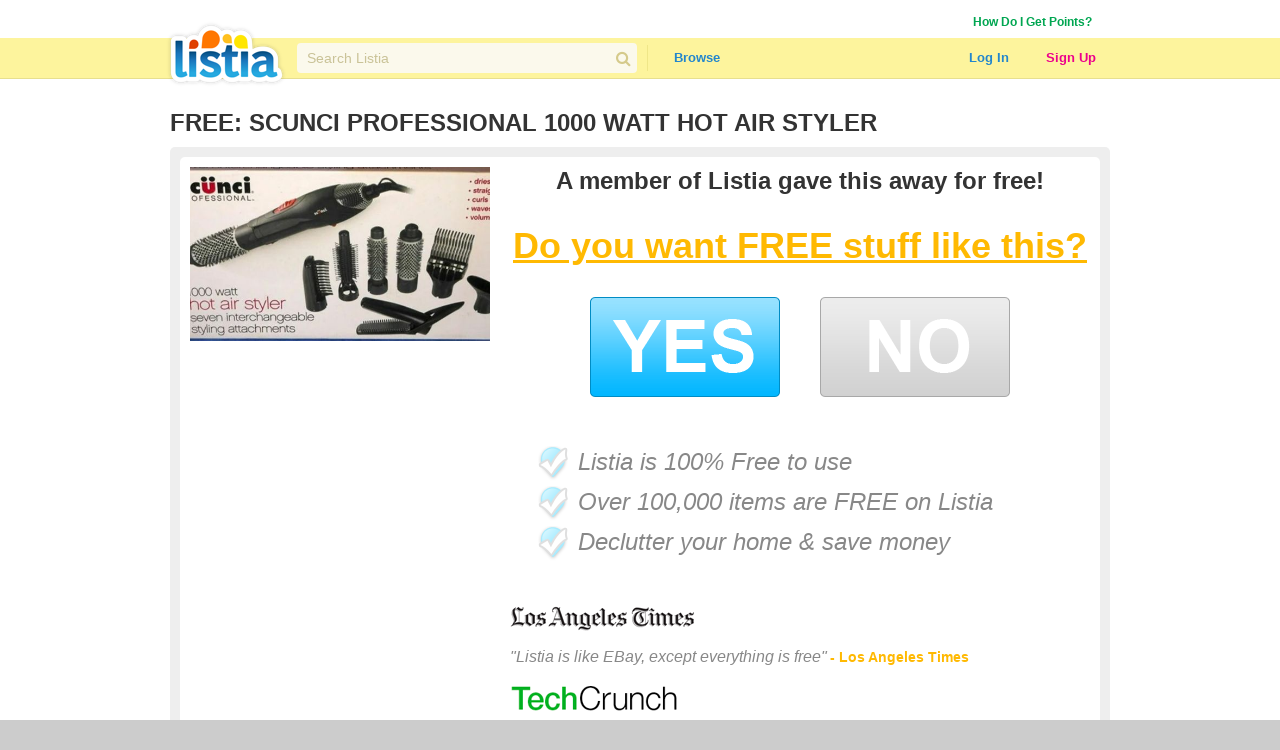

--- FILE ---
content_type: text/html; charset=utf-8
request_url: https://www.listia.com/auction/64189919-scunci-professional-1000-watt-hot-air
body_size: 9214
content:
<!DOCTYPE html>
<html xmlns="http://www.w3.org/1999/xhtml" xmlns:fb="http://www.facebook.com/2008/fbml" xml:lang="en" lang="en">
<head>
  <meta charset="utf-8" />
  <link rel="stylesheet" media="all" href="https://assets.listia.com/assets/application-b52e231e3a25a53dcc6c2c1c9f87fe7efb58fdc2de3e14e0496038b778c8809a.css" />
    <link rel="stylesheet" media="screen" href="https://assets.listia.com/assets/g-abbbf4d00c10e099a7f322a6845796a76d25d83e3ab9495d7ff5396b225ba7e9.css" />
  <meta name="csrf-param" content="authenticity_token" />
<meta name="csrf-token" content="Q89vUOnPzXD4I2cqPaNClcKwt9GSLo+P4GQU0Nur9SCj4milLlvrOdgM4j+mkLGaryOPkv/EhS5G4/XUMYgP7A==" />

  <meta name="time" content="2026-01-22T01:35:25Z" />


<script src="https://assets.listia.com/assets/application-0fcd70c4e3d418be39d27e1ecf7da054c886c95e0dd447242cd0e29ee06f8afd.js"></script>
<script src="https://assets.listia.com/assets/listia_components-44be37dd99f8065353d3f5e8e7b7d94811adb5465f917c88304b92ec5be99c7f.js"></script>

  <script>
//<![CDATA[

    jQuery.post('https://www.listia.com/sessions/timezone', {offset_minutes: -(new Date()).getTimezoneOffset()});

//]]>
</script>

<script>
//<![CDATA[
      if (typeof googletag == 'undefined') {
        var googletag = googletag || {};
        googletag.cmd = googletag.cmd || [];
        (function() {
        var gads = document.createElement('script');
        gads.async = true;
        gads.type = 'text/javascript';
        var useSSL = 'https:' == document.location.protocol;
        gads.src = (useSSL ? 'https:' : 'http:') +
        '//www.googletagservices.com/tag/js/gpt.js';
        var node = document.getElementsByTagName('script')[0];
        node.parentNode.insertBefore(gads, node);
        })();
      }

//]]>
</script>

  <base target="_top" />



<link rel="stylesheet" media="screen" href="https://assets.listia.com/assets/auction/view-1e52c1a8e7517e7ff2599dfe60262f78df40d077c2610f89911d88bc3038aab6.css" />
<link rel="stylesheet" media="screen" href="https://assets.listia.com/assets/users/new-7aa0f2fc09664d766abbe127c1013c3273b77c906462cc0fb1e63f6b65bb538f.css" />

<meta property="fb:app_id" content="105469222550" />
<meta property="og:type" content="listiafb:listing" />
<meta property="og:url" content="https://www.listia.com/auction/64189919-scunci-professional-1000-watt-hot-air" />
<meta property="og:title" content="SCUNCI PROFESSIONAL 1000 WATT HOT AIR STYLER" />
<meta property="og:description" content="SCUNCI PROFESSIONAL 1000 WATT HOT AIR STYLER

BRAND NEW IN BOX" />
<meta property="og:image" content="https://assets.listia.com/photos/111c53379cff1b8a2bd8/original.png?s=800x600g&amp;sig=0968c8fcb7302bb2&amp;ts=1701329090" />
<meta property="twitter:card" content="summary_large_image" />
<meta property="twitter:site" content="@listia" />

<script src="//cdn.optimizely.com/js/8264255.js"></script>

<style type="text/css">
  #view_a_left {
    float: left;
    width: 300px;
    margin: 0 20px 0 0;
  }
  #view_a_right {
    float: left;
    width: 580px;
  }
  #view_a_bottom {
    float: left;
    width: 100%;
  }
  span.view_a_question {
    font-size: 36px;
    color: #ffb902;
    font-weight: bold;
    text-decoration: underline;
  }
  span.view_a_orange {
    color: #ffb902;
  }
  span.view_a_quote {
    font-size: 16px;
    color: #888888;
    font-style: italic;
  }
  span.view_a_quote_who {
    font-size: 14px;
    color: #ffb902;
    font-weight: bold;
  }
  div.view_a_bullet {
    width: 545px;
    float: left;
    margin: 0 0 0 28px;
    padding: 2px 0 10px 40px;
    background: transparent no-repeat top left;
    font-family: Georgia, Arial, Verdana;
    font-size: 24px;
    font-weight: normal;
    color: #888888;
  }
  div.view_a_bar {
    width: 880px;
    float: left;
    padding: 7px 10px 7px 10px;
    border-bottom-style: solid;
    border-width: 3px;
    border-color: #cdcdcd;
    background-color: #f2f2f2;
    color: #333333;
    font-family: "Helvetica Neue", Helvetica, Arial, Verdana;
    font-size: 16px;
    font-weight: bold;
  }
</style>

        <script type='text/javascript'>
      googletag.cmd.push(function() {
      googletag.defineSlot('/2671672/Listia_ListingClosed_Footer_970x90', [728, 90], 'div-gpt-ad-1331338964038-2').addService(googletag.pubads());
googletag.defineSlot('/2671672/Listia_ListingClosed_MediumRectangle_300x250', [300, 250], 'div-gpt-ad-1331338964038-0').addService(googletag.pubads());
googletag.defineSlot('/2671672/Listia_ListingClosed_Footer_728x90', [728, 90], 'div-gpt-ad-1331338964038-1').addService(googletag.pubads());

      googletag.pubads().setTargeting('sid', '');
      
      googletag.enableServices();
      });
      </script>



<script>
//<![CDATA[

  var _gaq = _gaq || [];
  _gaq.push(['_setAccount', 'UA-9894721-1']);
  _gaq.push(['_trackPageview']);

//]]>
</script>
<script src="//js.honeybadger.io/v0.2/honeybadger.min.js" type="text/javascript"></script>

<script>
//<![CDATA[

  Honeybadger.configure({
    api_key: "76734d58",
    environment: "production",
    disabled: false,
    timeout: 3000
  });

//]]>
</script>
    <!-- Facebook Pixel Code -->
    <script>
      !function(f,b,e,v,n,t,s)
      {if(f.fbq)return;n=f.fbq=function(){n.callMethod?
      n.callMethod.apply(n,arguments):n.queue.push(arguments)};
      if(!f._fbq)f._fbq=n;n.push=n;n.loaded=!0;n.version='2.0';
      n.queue=[];t=b.createElement(e);t.async=!0;
      t.src=v;s=b.getElementsByTagName(e)[0];
      s.parentNode.insertBefore(t,s)}(window, document,'script',
      'https://connect.facebook.net/en_US/fbevents.js');
      fbq('init', '785665398144772');
      fbq('track', 'PageView');
    </script>
    <noscript><img height="1" width="1" style="display:none"
      src="https://www.facebook.com/tr?id=785665398144772&ev=PageView&noscript=1"
    /></noscript>
    <!-- End Facebook Pixel Code -->

  <link rel="shortcut icon" href="/favicon.ico" />
<title>Free: SCUNCI PROFESSIONAL 1000 WATT HOT AIR STYLER - Hair Tools &amp; Accessories - Listia.com Auctions for Free Stuff</title>
<meta name="keywords" content="SCUNCI PROFESSIONAL 1000 WATT HOT AIR STYLER, Hair Tools &amp; Accessories, free stuff, auction, marketplace, giveaway, buy, sell, list, recycle, swap, trade, free, barter" />
<meta name="description" content="Free: SCUNCI PROFESSIONAL 1000 WATT HOT AIR STYLER - Hair Tools &amp; Accessories" />

  <link rel="image_src" href="https://assets.listia.com/photos/111c53379cff1b8a2bd8/original.png?s=800x600g&amp;sig=0968c8fcb7302bb2&amp;ts=1701329090" />

</head>
<body id="body" class="auction">
  
  <noscript>
  <div class="user-agent-warning">
    <div class="container">
      <i class="fa fa-exclamation-triangle"></i> Javascript must be enabled to use Listia. Please follow these <a href="http://enable-javascript.com" target="_blank">instructions to enable javascript</a> on your browser.
    </div>
  </div>
</noscript>
<div id="user-agent-cookie-disabled" class="user-agent-warning" style="display: none">
  <div class="container">
    <i class="fa fa-exclamation-triangle"></i> Cookies must be enabled to use Listia.
  </div>
</div>
<script>
//<![CDATA[

  if (!navigator.cookieEnabled) {
    document.getElementById("user-agent-cookie-disabled").style.display = "block";
  }

//]]>
</script>
    <a name="top"></a>
          <div id="fb-root"></div>
      <script>
      var fbApiInitialized = false;
      var fbAccessToken = "";
      window.fbAsyncInit = function() {
        FB.init({appId: '105469222550', version: 'v2.9', status: true, cookie: true, xfbml: true, oauth: true, frictionlessRequests: true});
        FB.getLoginStatus(function(response) {
          if (response.authResponse) {
            var fbUserId = response.authResponse.userID;
            var currentFbUserId = "";
            if (currentFbUserId === fbUserId) {
              // Only when current user fb user id matches FB logged in user id
              // then allow fbAccessToken to be set and used for FB api call later
              fbAccessToken = response.authResponse.accessToken;
            }
          }
          fbApiInitialized = true;
        });
      };
      (function() {
        var e = document.createElement('script'); e.async = true;
        e.src = document.location.protocol + '//connect.facebook.net/en_US/sdk.js';
        document.getElementById('fb-root').appendChild(e);
      }());
      </script>

    <div id="header_and_contents">
        
<div class="lt-navigation">
  <div class="lt-container">
    <ul class="user-links">
        <li><a class="credit_green" href="/get_ink">How Do I Get Points?</a></li>
        <li>      <script type="text/javascript">
      function afterFacebookConnect() {
        FB.getLoginStatus(function(response) {
          // if user didnt hit cancel button
          if (response.authResponse) {
            window.location = '/fb/callback';
          }
        });
      }
      </script>
      <fb:login-button show-faces="false" size="small" onlogin="afterFacebookConnect();" scope="email,user_friends">Log in with Facebook</fb:login-button>
</li>
    </ul>
  </div>
  <div class="navbar">
    <div class="lt-container">
      <div class="header-logo">
        <a class="logo" href="/"></a>
      </div>
      <div class="header-search divider">
        <div class="search">
          <div class="field query">
            <input type="text" name="q" id="q" class="search-field" placeholder="Search Listia" />
            <button tabindex="-1" type="submit" class="search-button fa fa-search"></button>
          </div>
        </div>
      </div>
      <ul class="header-nav">
        <li class="header-nav-item browse-button">
            <a class="nav-button" data-behavior="category-dropdown" href="/search">Browse</a>
          <div class="ui flowing popup">
            <div>
                <ul>
                    <li><a class="browse-item" href="/search">All Categories</a></li>
                    <li><a class="browse-item" href="/search/antiques">Antiques</a></li>
                    <li><a class="browse-item" href="/search/art">Art</a></li>
                    <li><a class="browse-item" href="/search/baby">Baby</a></li>
                    <li><a class="browse-item" href="/search/books">Books</a></li>
                    <li><a class="browse-item" href="/search/cameras-photo">Cameras</a></li>
                    <li><a class="browse-item" href="/search/cars-vehicles-parts">Cars, Vehicles &amp; Parts</a></li>
                    <li><a class="browse-item" href="/search/cell-phones">Cell Phones</a></li>
                    <li><a class="browse-item" href="/search/clothing-shoes-accessories">Clothing, Shoes &amp; Accessories</a></li>
                    <li><a class="browse-item" href="/search/collectibles">Collectibles</a></li>
                    <li><a class="browse-item" href="/search/computers-networking">Computers &amp; Networking</a></li>
                    <li><a class="browse-item" href="/search/arts-crafts">Crafts</a></li>
                    <li><a class="browse-item" href="/search/electronics">Electronics</a></li>
                    <li><a class="browse-item" href="/search/health-beauty">Health &amp; Beauty</a></li>
                </ul>
                <ul>
                    <li><a class="browse-item" href="/search/holiday-seasonal">Holiday &amp; Seasonal</a></li>
                    <li><a class="browse-item" href="/search/home-garden">Home &amp; Garden</a></li>
                    <li><a class="browse-item" href="/search/jewelry-watches">Jewelry &amp; Watches</a></li>
                    <li><a class="browse-item" href="/search/dvds-movies">Movies &amp; TV Shows</a></li>
                    <li><a class="browse-item" href="/search/music-instruments">Music &amp; Instruments</a></li>
                    <li><a class="browse-item" href="/search/pet-supplies">Pet</a></li>
                    <li><a class="browse-item" href="/search/sporting-goods">Sporting Goods</a></li>
                    <li><a class="browse-item" href="/search/toys-hobbies">Toys &amp; Hobbies</a></li>
                    <li><a class="browse-item" href="/search/video-games">Video Games &amp; Consoles</a></li>
                    <li><a class="browse-item" href="/search/other-stuff">Other Stuff</a></li>
                    <li><a class="browse-item" href="/rewards_store"><b>Rewards Store</b></a></li>
                    <li><a class="browse-item" href="/popular"><b>Popular Listings</b></a></li>
                    <li><a class="browse-item" href="/featured"><b>Featured Listings</b></a></li>
                </ul>
            </div>
          </div>
        </li>
      </ul>
      <ul class="header-user">
          <li class="header-user-item sign-in">
            <a class="nav-button" href="/login">Log In</a>
          </li>
          <li class="header-user-item sign-up">
            <a class="nav-button" href="/signup">Sign Up</a>
          </li>
      </ul>
    </div>
  </div>
</div>



      
      <div data-id="flash-content" class="clear-fix">
          <div class="container_12">

  

<div id="title" style="margin: 10px 10px 0 10px; color: #333333"><h1 class="title">FREE: SCUNCI PROFESSIONAL 1000 WATT HOT AIR STYLER</h1></div>

<div class="grid_12 vertical-alpha" style=""><div class="grid-gray-box" style="margin-top: 10px;">
  <div class="rounded_white_900">
    <div id="view_a_left">
      <div class="width_100p">
          <div style="float: left; width: 300px;">
            <img alt="SCUNCI PROFESSIONAL 1000 WATT HOT AIR STYLER" width="300" src="https://assets.listia.com/photos/111c53379cff1b8a2bd8/original.png?s=320x320m&amp;sig=31d3515abf32a964&amp;ts=1701329090" />
          </div>
        <div style="padding-top: 30px; float: left;">
                <!-- Listia_ListingClosed_MediumRectangle_300x250 -->
      <div id='div-gpt-ad-1331338964038-0' style='width:300px; height:250px; text-align: center'>
      <script type='text/javascript'>
      googletag.cmd.push(function() { googletag.display('div-gpt-ad-1331338964038-0'); });
      </script>
      </div>

        </div>
      </div>
    </div>

    <div id="view_a_right">
      <div id="view_a_right_a">
        <div class="width_100p_text">
          <span class="center"><span class="font_24px" style="color: #333333"><b>A member of Listia gave this away for free!</b></span></span>
        </div>
        <div class="width_100p_text" style="margin: 30px 0 0 0;">
          <span class="center"><span class="view_a_question">Do you want FREE stuff like this?</span></span>
        </div>
        <div class="width_100p_text" style="margin: 30px 0 0 0;">
          <span class="center"><span class="font_36px"><a href="/signup"><img title="" src="https://assets.listia.com/assets/buttons/big_yes-cc2f80a6948f26b27a7a219b7bdaa41d677d5506cf6ac0cbde2c9dbe0383ac69.gif" alt="Big yes" /></a>&nbsp;&nbsp;&nbsp;&nbsp;<a href="/popular"><img title="" src="https://assets.listia.com/assets/buttons/big_no-039b36ae967c1f21d759035cd93bad9a5ada280ec3a48049c2124252e2b9d896.gif" alt="Big no" /></a></span></span>
        </div>

        <div class="view_a_bullet" style="background-image: url(https://assets.listia.com/assets/etc/bubble_step_blank_done-175c92dc77144bea26e05c39058804f96713c09cc8751d1ac4b068e74f44b33b.png); margin-top: 40px;">
          <i>Listia is 100% Free to use</i>
        </div>
        <div class="view_a_bullet" style="background-image: url(https://assets.listia.com/assets/etc/bubble_step_blank_done-175c92dc77144bea26e05c39058804f96713c09cc8751d1ac4b068e74f44b33b.png);">
          <i>Over 100,000 items are FREE on Listia</i>
        </div>
        <div class="view_a_bullet" style="background-image: url(https://assets.listia.com/assets/etc/bubble_step_blank_done-175c92dc77144bea26e05c39058804f96713c09cc8751d1ac4b068e74f44b33b.png);">
          <i>Declutter your home & save money</i>
        </div>
        <div class="width_100p_text" style="margin: 40px 0 0 0;">
          <img title="" src="https://assets.listia.com/assets/logos/other/la_times-6c2f3e31d4f666cbe12dbb59e7314b60d0667d528b29429c62db38b252983e46.gif" alt="La times" /><br><br><span class="view_a_quote">"Listia is like EBay, except everything is free"</span> <span class="view_a_quote_who">- Los Angeles Times</a>
        </div>
        <div class="width_100p_text" style="margin: 20px 0 0 0;">
          <img title="" src="https://assets.listia.com/assets/logos/other/techcrunch-306a054f5f230220aa24a1584330a50dc7b21e58f325ef891e53a3067a4f025b.gif" alt="Techcrunch" /><br><br><span class="view_a_quote">"An Awesome Way To Give And Get Free Stuff"</span> <span class="view_a_quote_who">- Michael Arrington, TechCrunch</a>
        </div>
      </div>
    </div>

      <div class="width_100p_text" style="margin: 30px 0 0 0;">
        <span class="font_16px gray">
          <b>This Stuff is Free Too:</b>
        </span>
      </div>
      <div class="width_100p_text" style="margin: 5px 0 0 0;">
              <div class="recommended_auction_first">
<span class="center">
  <img alt="" width="120" src="https://assets.listia.com/photos/60077efd5845d5895bb2/original.png?e=150x150&amp;s=150x150c&amp;sig=a63ba417bdfa4b8f&amp;ts=1763926765" />
</span>
<br><br><span class="center">
<span class="font_24px gray"><b>FREE</b></span>
</span>
</div>

              <div class="recommended_auction">
<span class="center">
  <img alt="" width="120" src="https://assets.listia.com/photos/8a242947602591e699ba/original.png?e=150x150&amp;s=150x150c&amp;sig=d469fc6a033ab5ec&amp;ts=1760482767" />
</span>
<br><br><span class="center">
<span class="font_24px gray"><b>FREE</b></span>
</span>
</div>

              <div class="recommended_auction">
<span class="center">
  <img alt="" width="120" src="https://assets.listia.com/photos/64b0c0740a91b51c2873/original.png?e=150x150&amp;s=150x150c&amp;sig=186abcb39789f96f&amp;ts=1753805942" />
</span>
<br><br><span class="center">
<span class="font_24px gray"><b>FREE</b></span>
</span>
</div>

              <div class="recommended_auction">
<span class="center">
  <img alt="" width="120" src="https://assets.listia.com/photos/69e01cd2fd4f648a8138/original.png?e=150x150&amp;s=150x150c&amp;sig=375792ca5e6ad96c&amp;ts=1733412349" />
</span>
<br><br><span class="center">
<span class="font_24px gray"><b>FREE</b></span>
</span>
</div>

              <div class="recommended_auction">
<span class="center">
  <img alt="" width="120" src="https://assets.listia.com/photos/a47130a1ca522feeee7d/original.png?e=150x150&amp;s=150x150c&amp;sig=1050fbd0961b687b&amp;ts=1766940334" />
</span>
<br><br><span class="center">
<span class="font_24px gray"><b>FREE</b></span>
</span>
</div>

      </div>

    <div class="view_a_bar" style="margin: 20px 0 0 0;">
      <div style="float: left">Description</div>
    </div>

    <div id="description_details">
      <div id="auction_description">
        <!-- google_ad_section_start -->
        <div>
          <p>The listing, <i>SCUNCI PROFESSIONAL 1000 WATT HOT AIR STYLER</i> has ended.</p>
          Scunci professional 1000 watt hot air styler<br><br>brand new in box
        </div>
        <!-- google_ad_section_end -->
        <div align="center" style="padding-top: 10px">
                <!-- Listia_ListingClosed_Footer_728x90 -->
      <div id='div-gpt-ad-1331338964038-1' style='width:728px; height:90px; text-align: center'>
      <script type='text/javascript'>
      googletag.cmd.push(function() { googletag.display('div-gpt-ad-1331338964038-1'); });
      </script>
      </div>

        </div>
      </div>
    </div>

    <div class="view_a_bar" style="margin: 20px 0 0 0;">Questions & Comments</div>
    <div class="width_100p_text" style="margin: 10px 0 0 0;">
        <div id="comments" class="conversation-container legacy">
        </div>
    </div>

    <div id="view_a_bottom">
      <div class="width_100p">
        <span class="font_12px" style="float: right">
          <br>
          <b>SCUNCI PROFESSIONAL 1000 WATT HOT AIR STYLER</b> is in the
          <a href="/auctions_by_category/13">Health &amp; Beauty</a> | <a href="/auctions_by_category/455">Hair Supplies</a> | <a href="/auctions_by_category/72084">Hair Tools &amp; Accessories</a>
          category
        </span>
      </div>
    </div>
  </div>
</div>
<div style="clear: both"> </div>
</div>
<div class="grid_12" style="">  <div align="center">
          <!-- Listia_ListingClosed_Footer_970x90 -->
      <div id='div-gpt-ad-1331338964038-2' style='width:728px; height:90px; text-align: center'>
      <script type='text/javascript'>
      googletag.cmd.push(function() { googletag.display('div-gpt-ad-1331338964038-2'); });
      </script>
      </div>

  </div>
</div>


  <div class="clear"></div>
</div>

      </div>
    </div>
      <div class="clear"></div>
  <div id="pre_footer"></div>




<div class='popup_background'></div>


<footer id="footer_wrapper">
  <div class="content">
    <div class="app-buttons">
      <a class="google sprite" target="_blank" href="https://play.google.com/store/apps/details?id=com.listia.Listia"></a>
      <a class="apple sprite" target="_blank" href="https://itunes.apple.com/us/app/id429870253"></a>
    </div>
    <ul>
      <li>Connect</li>
        <li><a href="https://help.listia.com/hc/en-us/requests/new">Contact</a></li>
      <li><a target="_blank" href="https://help.listia.com/hc/en-us">Member Support</a></li>
        <li><a href="http://blog.listia.com">Listia Blog</a></li>
      <li class="social">
        <a href="https://www.facebook.com/ListiaOfficial"><i class="fa fa-facebook-square"></i></a>
        <a href="https://www.youtube.com/@listia"><i class="fa fa-youtube-square"></i></a>
        <a href="https://twitter.com/listia"><i class="fa fa-twitter-square"></i></a>
        <br/>
        <a href="https://www.pinterest.com/listia"><i class="fa fa-pinterest-square"></i></a>
        <a href="https://www.instagram.com/listia_official/"><i class="fa fa-instagram"></i></a>
      </li>
      <li>&copy; 2026 Listia Inc.</li>
    </ul>
    <ul>
      <li>Company</li>
      <li><a href="/press">Press and News</a></li>
      <li><a href="/reviews">Listia Reviews</a></li>
      <li><a href="https://www.passcard.ai">PassCard Digital Collectibles</a></li>
      <li><a href="/terms">Terms of Use</a></li>
      <li><a href="/privacy">Privacy Policy</a></li>
      <li><a href="/privacy#collection">Notice of Collection of Info</a></li>
      <li><a href="/privacy#sale-opt-out">Do Not Sell My Info</a></li>
      <li><a href="/privacy#financial">Notice of Financial Incentive</a></li>
    </ul>
    <ul>
      <li>Listia Marketplace</li>
      <li><a href="/howitworks">How it Works</a></li>
      <li><a href="/categories">Categories</a></li>
      <li><a href="/auctions_by_category">Listings by Category</a></li>
      <li><a href="/rewards">Listia Rewards</a></li>
      <li><a href="/leaderboard/auctions_listed_recent">Leaderboards</a></li>
      <li><a href="/assurance">Listia Assurance</a></li>
      <li><a href="/rules">Policies</a></li>
    </ul>
  </div>
</footer>

      <div class="ui modal small admin-alert">
  <div class="content">
  </div>
  <div class="actions">
    <div class="ui ok button">OK</div>
  </div>
</div>

<script>
  window.adminAlert = function(message) {
    var modal = $("div.ui.modal.admin-alert");

    modal.find("div.content").text(message);

    modal.modal("show");
  }
</script>

    


  <script>
//<![CDATA[

    (function() {
      var ga = document.createElement('script'); ga.type = 'text/javascript'; ga.async = true;
      ga.src = ('https:' == document.location.protocol ? 'https://' : 'http://') + 'stats.g.doubleclick.net/dc.js';
      var s = document.getElementsByTagName('script')[0]; s.parentNode.insertBefore(ga, s);
    })();

//]]>
</script>
<script type="text/javascript">
try {
  _gaq.push(['_setCustomVar', 1, "UserType", "Visitor", 2]);

  _gaq.push(['_setCustomVar', 2, "ReferrerId", "No", 2]);

} catch(err) {}
</script>


  <script type='text/javascript'>
  (function(b,c){function d(a){return function(){i.push([a,arguments])}}var a,g,h,e;a=b.createElement("script");a.type="text/javascript";a.async=!0;a.src=("https:"===b.location.protocol?"https:":"http:")+'//api.mixpanel.com/site_media/js/api/mixpanel.engage.js';g=b.getElementsByTagName("script")[0];g.parentNode.insertBefore(a,g);c._i=[];c.init=function(a,d,f){var b=c;"undefined"!==typeof f?b=c[f]=[]:f="mixpanel";h="disable track track_pageview track_links track_forms register register_once unregister identify name_tag set_config".split(" ");
  for(e=0;e<h.length;e++)(function(a){b[a]=function(){b.push([a].concat(Array.prototype.slice.call(arguments,0)))}})(h[e]);c._i.push([a,d,f])};window.mixpanel=c;a={};var i=[];a._queue=i;a.init=d("init");a.set=d("set");a.increment=d("increment");a.delete_user=d("delete_user");window.mixpanel.engage=a})(document,[]);
  mixpanel.init("99944dd1bbc3aa66d476d3bd0aec02e4");
  </script>



<script type="text/javascript">



</script>






          <script type="text/javascript" src="https://cdn.cpxinteractive.com/customadunit/1.0/d/defs/99663302-033.min.js"></script>

        <script>
        jQuery(document).bind('ready scroll',function() {
          try {
            var docScroll = jQuery(document).scrollTop();
            var flash_offset = jQuery(".flash_notice").length ? 60 : 0
            if(docScroll >= 238 + -108 + flash_offset) {
              jQuery('iframe[name=cpxiCustomAdUnit]').css("margin-top", "-238px");
            } else if(docScroll >= 0) {
              jQuery('iframe[name=cpxiCustomAdUnit]').css("margin-top", (-108-docScroll+flash_offset)+"px");
            }
          } catch(e) {
            if (window.console) {
              console.error("There was a problem with cpxinteractive");
            }
          }
        });
        </script>



<!-- Google Code for General Site Remarketing List -->
<script type="text/javascript">
/* <![CDATA[ */
var google_conversion_id = 1015539298;
var google_conversion_language = "en";
var google_conversion_format = "3";
var google_conversion_color = "666666";
var google_conversion_label = "wzr1CL7PzAIQ4syf5AM";
var google_conversion_value = 0;
/* ]]> */
</script>
<script src="//www.googleadservices.com/pagead/conversion.js"></script>
<noscript>
<div style="display:inline;">
<img height="1" width="1" style="border-style:none;" alt="" src="https://www.googleadservices.com/pagead/conversion/1015539298/?label=wzr1CL7PzAIQ4syf5AM&amp;amp;guid=ON&amp;amp;script=0"/>
</div>
</noscript>

    <script type="text/javascript"> try{(function(){ var cb = new Date().getTime(); var s = document.createElement("script"); s.defer = true; s.src = "//tag.crsspxl.com/s1.js?d=2455&cb="+cb; var s0 = document.getElementsByTagName('script')[0]; s0.parentNode.insertBefore(s, s0); })();}catch(e){} </script>

      <script>
      var _alcTag = _alcTag || [];
      (function() {
        var atag = document.createElement('script');
        atag.async = 1;
        atag.src = '//lt.alcmpn.com/wt/247/webtag.js';
        var node = document.getElementsByTagName('script')[0];
        node.parentNode.insertBefore(atag, node);
      })();
      </script>






  
</body>
</html>


--- FILE ---
content_type: text/html; charset=utf-8
request_url: https://www.google.com/recaptcha/api2/aframe
body_size: 267
content:
<!DOCTYPE HTML><html><head><meta http-equiv="content-type" content="text/html; charset=UTF-8"></head><body><script nonce="x4Gw1JauwaHndCk2TaEHAw">/** Anti-fraud and anti-abuse applications only. See google.com/recaptcha */ try{var clients={'sodar':'https://pagead2.googlesyndication.com/pagead/sodar?'};window.addEventListener("message",function(a){try{if(a.source===window.parent){var b=JSON.parse(a.data);var c=clients[b['id']];if(c){var d=document.createElement('img');d.src=c+b['params']+'&rc='+(localStorage.getItem("rc::a")?sessionStorage.getItem("rc::b"):"");window.document.body.appendChild(d);sessionStorage.setItem("rc::e",parseInt(sessionStorage.getItem("rc::e")||0)+1);localStorage.setItem("rc::h",'1769045729836');}}}catch(b){}});window.parent.postMessage("_grecaptcha_ready", "*");}catch(b){}</script></body></html>

--- FILE ---
content_type: text/css
request_url: https://assets.listia.com/assets/users/new-7aa0f2fc09664d766abbe127c1013c3273b77c906462cc0fb1e63f6b65bb538f.css
body_size: 2220
content:
div.grecaptcha-badge{display:none !important}#header_and_contents{background-color:#fff}#moderator-tools a.gray{color:#888;text-decoration:none;outline:none}#moderator-tools a.gray:hover{color:#888}#moderator-tools a.red{color:#e00;text-decoration:none;outline:none}#moderator-tools a.red:hover{color:#e00}#moderator-tools a.default{color:#2386cc;text-decoration:none;outline:none}#moderator-tools a.default:hover{color:#2386cc}div.grid_outer{width:940px;float:left;margin:10px;background-color:#eee;background:url("//assets.listia.com/assets/layout/corner_view3_m_940-630b71ea32bc24ea842e4fb18bbf4c89a0d35bddea87d9209c03f2d01fb99808.gif") repeat-y}div.grid_inner{width:940px;float:left;padding:0;background:url("//assets.listia.com/assets/layout/corner_view3_t_940-2391020fca9cae7b7c542f34878f7900659e2d0dc5c56e49fbd021354f7dbf45.gif") no-repeat top center}div.grid_bottom{width:940px;height:5px;float:left;background:url("//assets.listia.com/assets/layout/corner_view3_b_940-356bd6059a63ad89c0dd9ee3e752d7cd0251c39f0c2672698c9fa947de12d8ca.gif") no-repeat bottom center;font-size:1px}div.rounded_white{float:left;padding:10px;background-color:#fff;border:0 solid #fff;border-top-color:#fff;border-bottom-color:#fff;border-radius:5px}div.rounded_white_900{float:left;width:900px;padding:10px;background-color:#fff;border:0 solid #fff;border-top-color:#fff;border-bottom-color:#fff;border-radius:5px}#main_box{width:920px;float:left;padding:10px}#main_box .offer-text{font-size:14px}span.font_10px{font-size:10px;font-weight:normal}span.font_11px{font-size:11px;font-weight:normal}span.font_12px{font-size:12px;font-weight:normal}span.font_13px{font-size:13px;font-weight:normal}span.font_14px{font-size:14px;font-weight:normal}span.font_16px{font-size:16px;font-weight:normal}span.font_18px{font-size:18px;font-weight:normal}span.font_24px{font-size:24px;font-weight:normal}span.font_30px{font-size:30px;font-weight:normal}span.font_32px{font-size:32px;font-weight:normal}span.font_36px{font-size:36px;font-weight:normal}span.no_bold{font-weight:normal}span.orange-text{color:#ff7338}span.bold{font-weight:bold}span.gray{color:#888}span.white{color:#fff}a.dark_blue{color:#005a93;text-decoration:none;outline:none}a.dark_blue:hover{color:#005a93}span.center{display:block;margin-left:auto;margin-right:auto;text-align:center}div.fan_of_msg{margin:0 0 0 10px}div.fan_of_msg p{margin:0;line-height:20px}div.fan_of_msg span.fan{font-family:"Helvetica Neue", Helvetica, Arial, Verdana;font-size:10px;color:#888}div.fan_of_msg a.gray{color:#888;text-decoration:none;outline:none}div.fan_of_msg a.gray:hover{color:#888}div.fan_of_msg #become-fan-link{margin-top:6px}span.title{font-family:"Helvetica Neue", Helvetica, Arial, Verdana;font-size:24px;font-weight:bold}span.writing{font-family:"Helvetica Neue", Helvetica, Arial, Verdana;font-size:13px;line-height:1.5}div.page_title{width:100%;float:left;margin:10px 0 0 0;font-family:"Helvetica Neue", Helvetica, Arial, Verdana;font-size:30px;font-weight:bold}div.width_100p{width:100%;float:left}div.width_100p_text{width:100%;float:left;color:#333;font-family:"Helvetica Neue", Helvetica, Arial, Verdana;font-size:12px}div.width_50p{width:50%;float:left;font-size:1px}div.width_50p_text{width:50%;float:left;color:#333;font-family:"Helvetica Neue", Helvetica, Arial, Verdana;font-size:12px}div.no_width_text{float:left;color:#333;font-family:"Helvetica Neue", Helvetica, Arial, Verdana;font-size:12px}#bottom_banner_ad,#top_banner_ad{margin:10px 0}div.left_text{float:left}div.user_login{float:left;margin:0 0 0 5px;font-family:"Helvetica Neue", Helvetica, Arial, Verdana;font-size:14px;font-weight:normal}div.user_small_thumb{width:35px;height:35px;float:left}div.user_thumb{width:50px;height:50px;float:left}body.raffle div.auction_tool_buttons{float:left;margin:7px 0 0 0}body.raffle .rounded_920_content h2{font-weight:bold}.fb_light_blue{color:#627AAD}.fb_blue{color:#3B5998}.fb_dark_blue{color:#1D4088}.fb_box_top{height:2px;background-color:#e9eef3;border-right:2px solid #fff}.fb_box{border-right:2px solid #cdcdcd;border-bottom:2px solid #cdcdcd;background-color:#e9eef3;padding:5px}.g_rounded{float:left;background-color:#ffffff}.g_rounded_content{float:left;padding:10px 10px 0 10px;font-family:"Helvetica Neue", Helvetica, Arial, Verdana;font-size:12px}.g_rounded_content h3.content_title{border-bottom:1px dotted #aaa;font-size:16px;color:#555;font-weight:bold;padding-bottom:4px;margin-bottom:10px}.g_rounded_content div.content_title{border-bottom:1px dotted #aaa;padding-bottom:4px;margin-bottom:10px}.g_rounded_content div.content_title h3{font-size:16px;color:#555;font-weight:bold}.g_rounded_b{height:10px;float:left;font-size:1px}.grid_inner .grid_2{width:167px;float:left;margin:10px 5px 10px 10px}.grid_inner .grid_2 .g_rounded{width:167px}.grid_inner .grid_2 .g_rounded_content{float:left;width:147px;background:url("//assets.listia.com/assets/layout/grid_2t_167-e093edcda65f28fbff84d9c6e397d87612fd5c14b668fe8c72798a67d9f811bc.gif") no-repeat top center}.grid_inner .grid_2 .g_rounded_b{float:left;width:167px;background:url("//assets.listia.com/assets/layout/grid_2b_167-e0f749693ca9e6154896b8ba674bb19644b6b32182bd11120bd9607d1e2989fa.gif") no-repeat bottom center}.grid_inner .grid_8{width:740px;float:left;margin:10px 10px 10px 5px}.grid_inner .grid_8 .g_rounded{width:740px}.grid_inner .grid_8 .g_rounded_content{float:left;padding:5px 0 10px 8px;background:url("//assets.listia.com/assets/layout/grid_8t_740-b03bd41f4662acc195a2d5f493a9069e036460e073eec7da2c79b6d9c7c02eb3.gif") no-repeat top center}.grid_inner .grid_8 .g_rounded_b{width:740px;float:left;background:url("//assets.listia.com/assets/layout/grid_8b_740-508a806ae080912f634d5a61b34fb4909caecad52a5719e2abbc03a358f41c39.gif") no-repeat bottom center}.grid_inner div.grid_4{width:369px;float:left;margin:10px 10px 10px 5px}.grid_inner div.grid_4 .g_rounded{width:369px}.grid_inner div.grid_4 .g_rounded_content{width:349px;background:url("//assets.listia.com/assets/layout/grid_4t-6b114e83d344a05f1e20af54883e80300e477d1e6c3d97bbb36606bf85fe7ff6.gif") no-repeat top center}.grid_inner div.grid_4 .g_rounded_b{width:369px;background:url("//assets.listia.com/assets/layout/grid_4b-3acfcac844e2b914a1aa73871fa8cda7832cdb5ef8a1115a737570a0e03639c4.gif") no-repeat bottom center}.grid_inner div.grid_6{width:541px;float:left;margin:10px 5px 10px 10px}.grid_inner div.grid_6 .g_rounded{width:541px}.grid_inner div.grid_6 .g_rounded_content{width:521px;background:url("//assets.listia.com/assets/layout/grid_6t-2fadaff6f3bdaf5173e76e5d563a801fbfca2e3d775ebddebb5967360dc79c3e.gif") no-repeat top center}.grid_inner div.grid_6 .g_rounded_b{width:541px;background:url("//assets.listia.com/assets/layout/grid_6b-aca003fb2147b28cf9900d380272b060aa49087bd4fea0ef62a341b1dc634704.gif") no-repeat bottom center}body.users div.sign_up_tips{float:left;width:100%;margin-top:15px}body.users div.sign_up_tips div.sign_up_tip{float:left;width:230px;height:40px;padding:15px 20px;margin-left:15px;margin-right:15px;text-align:center;font-size:20px;font-weight:bold;line-height:1.0em}body.users div.sign_up_tips div.yellow{color:#c3b900;background-color:#fffbad;border:0 solid #fff;border-top-color:#fff;border-bottom-color:#fff;border-radius:5px}body.users div.sign_up_tips div.orange{color:#ca9300;background-color:#ffd973;border:0 solid #fff;border-top-color:#fff;border-bottom-color:#fff;border-radius:5px}body.users div.sign_up_tips div.blue{color:#3c84a0;background-color:#cff1ff;border:0 solid #fff;border-top-color:#fff;border-bottom-color:#fff;border-radius:5px}#main_left{width:550px;float:left;padding:30px 0 30px 50px;border-right-style:solid;border-width:1px;border-color:#dddddd}#main_right{width:225px;float:left;padding:30px 25px 30px 74px;font-family:"Helvetica Neue", Helvetica, Arial, Verdana;font-size:14px;color:#888888}#main_left2{width:550px;float:left;padding:10px 0 30px 50px;color:#888888}#main_left2_border{width:550px;float:left;padding:10px 0 30px 50px;color:#888888;border-right-style:solid;border-width:1px;border-color:#dddddd}#main_left3_border{width:535px;float:left;padding:10px 0 30px 50px;color:#888888;border-right-style:solid;border-width:1px;border-color:#dddddd}#main_right2{width:225px;float:left;padding:10px 25px 30px 74px;font-family:"Helvetica Neue", Helvetica, Arial, Verdana;font-size:14px;color:#888888;border-left-style:solid;border-width:1px;border-color:#dddddd}#main_right2_no_border{width:225px;float:left;padding:10px 25px 30px 44px;font-family:"Helvetica Neue", Helvetica, Arial, Verdana;font-size:14px;color:#888888}#main_right3_no_border{width:255px;float:left;padding:10px 20px 30px 39px;font-family:"Helvetica Neue", Helvetica, Arial, Verdana;font-size:14px;color:#888888}div.form_row{width:550px;float:left;margin:0 0 10px 0}label.form{width:170px;line-height:40px;float:left;font-family:"Helvetica Neue", Helvetica, Arial, Verdana;font-size:24px;color:#888888}label.form_short{width:120px;line-height:40px;float:left;padding:0 0 0 50px;font-family:"Helvetica Neue", Helvetica, Arial, Verdana;font-size:24px;color:#888888}div.form{width:380px;float:left}div.form_no_label{width:380px;padding:0 0 0 170px;float:left;font-family:"Helvetica Neue", Helvetica, Arial, Verdana;font-size:12px}input.login_form{width:275px;border:1px solid #ccc;font-family:"Helvetica Neue", Helvetica, Arial, Verdana;font-size:24px;padding:7px}span.login_form_text{font-family:"Helvetica Neue", Helvetica, Arial, Verdana;font-size:12px;color:#888888}#window_padded{width:100%;float:left;padding:30px 0px}
